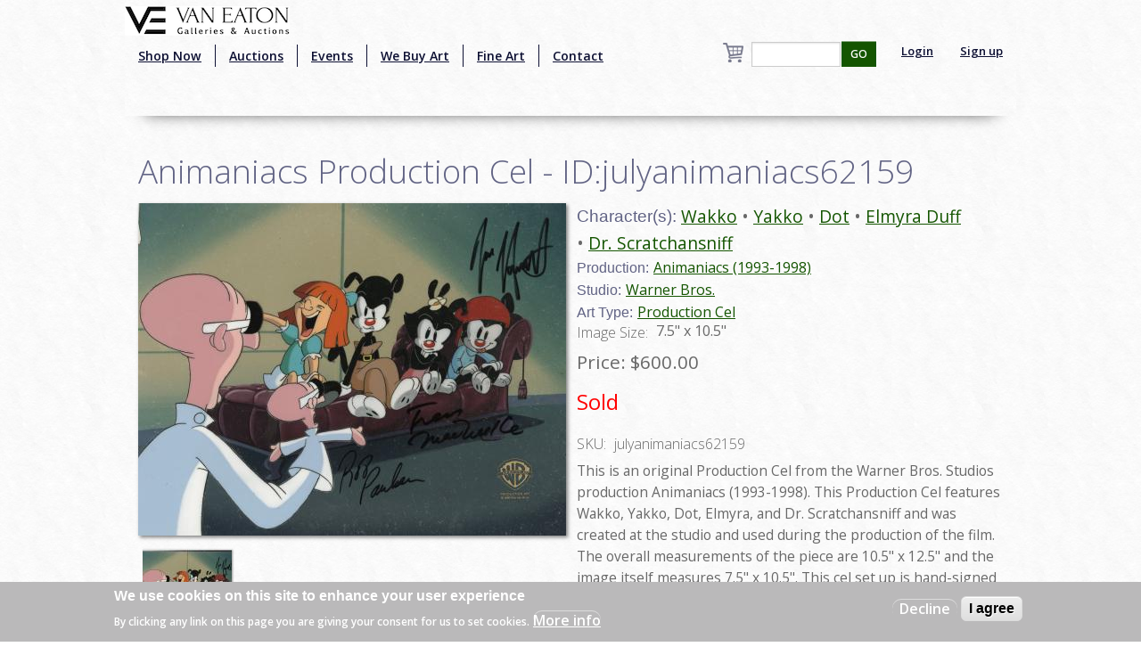

--- FILE ---
content_type: text/html; charset=utf-8
request_url: https://vegalleries.com/art/warner-bros./1389/animaniacs-1993-1998/animaniacs-production-cel-idjulyanimaniacs62159
body_size: 8693
content:
<!DOCTYPE html>
<!-- Sorry no IE7 support! -->
<!-- @see http://foundation.zurb.com/docs/index.html#basicHTMLMarkup -->

<!--[if IE 8]><html class="no-js lt-ie9" lang="en" dir="ltr"> <![endif]-->
<!--[if gt IE 8]><!--> <html class="no-js" lang="en" dir="ltr" style="background:url(/img/background.jpg);"> <!--<![endif]-->
<head>
<!-- Global site tag (gtag.js) - Google Analytics -->
<script async src="https://www.googletagmanager.com/gtag/js?id=UA-65722441-1"></script>
<script>
  window.dataLayer = window.dataLayer || [];
  function gtag(){dataLayer.push(arguments);}
  gtag('js', new Date());

  gtag('config', 'UA-65722441-1');
</script>
  <meta charset="utf-8" />
<script src="https://www.google.com/recaptcha/api.js?hl=en" async="async" defer="defer"></script>
<link rel="shortcut icon" href="https://vegalleries.com/sites/default/files/VE-Favicon.png" />
<meta name="viewport" content="width=device-width, maximum-scale = 1.0" />
<meta http-equiv="ImageToolbar" content="false" />
<meta name="description" content="This is an original Production Cel from the Warner Bros. Studios production Animaniacs (1993-1998). This Production Cel features Wakko, Yakko, Dot, Elmyra, and Dr. Scratchansniff and was created at the studio and used during the production of the film. The overall measurements of the piece are 10.5&quot; x 12.5&quot; and the image itself measures 7.5&quot; x 10.5&quot;. This cel set up is" />
<link rel="canonical" href="https://vegalleries.com/art/warner-bros./1389/animaniacs-1993-1998/animaniacs-production-cel-idjulyanimaniacs62159" />
<meta name="generator" content="Drupal 7 (https://www.drupal.org)" />
<link rel="shortlink" href="https://vegalleries.com/node/6126" />
<meta property="og:title" content="Animaniacs Production Cel - ID:julyanimaniacs62159" />
<meta property="og:site_name" content="Van Eaton Galleries" />
<meta property="og:type" content="article" />
<meta property="og:description" content="This is an original Production Cel from the Warner Bros. Studios production Animaniacs (1993-1998). This Production Cel features Wakko, Yakko, Dot, Elmyra, and Dr. Scratchansniff and was created at the studio and used during the production of the film. The overall measurements of the piece are 10.5&quot; x 12.5&quot; and the image itself measures 7.5&quot; x 10.5&quot;. This cel set up is hand-signed by voice actors, Rob Paulsen, Jess Harnell, and Tress MacNeille. The cel is paired with a color copy background." />
<meta property="og:url" content="https://vegalleries.com/art/warner-bros./1389/animaniacs-1993-1998/animaniacs-production-cel-idjulyanimaniacs62159" />
<meta property="og:updated_time" content="2020-04-28T11:39:04-07:00" />
<meta property="og:image" content="https://vegalleries.com/sites/default/files/art/product_images/manual/2016/julyanimaniacs62159.jpg" />
<meta property="og:image:alt" content="Animaniacs Production Cel - ID:julyanimaniacs62159 Warner Bros." />
<meta property="og:street_address" content="13613 Ventura Blvd." />
<meta property="og:locality" content="Sherman Oaks" />
<meta name="twitter:card" content="summary" />
<meta property="og:region" content="California" />
<meta property="og:postal_code" content="91423" />
<meta name="twitter:creator" content="@vegalleries" />
<meta property="og:country_name" content="USA" />
<meta property="og:email" content="info@vegalleries.com" />
<meta property="og:phone_number" content="(818) 788-2357" />
<meta name="twitter:title" content="Animaniacs Production Cel - ID:julyanimaniacs62159" />
<meta name="twitter:url" content="https://vegalleries.com/art/warner-bros./1389/animaniacs-1993-1998/animaniacs-production-cel-idjulyanimaniacs62159" />
<meta name="twitter:description" content="This is an original Production Cel from the Warner Bros. Studios production Animaniacs (1993-1998). This Production Cel features Wakko, Yakko, Dot, Elmyra, and Dr. Scratchansniff and was created at" />
<meta property="article:author" content="https://www.facebook.com/vegalleries" />
<meta property="article:publisher" content="https://www.facebook.com/vegalleries" />
<meta property="article:tag" content="Warner Bros." />
<meta property="article:tag" content="Animaniacs (1993-1998)" />
<meta property="article:tag" content="Wakko" />
<meta property="article:tag" content="Yakko" />
<meta property="article:tag" content="Dot" />
<meta property="article:tag" content="Elmyra Duff" />
<meta property="article:tag" content="Dr. Scratchansniff" />
<meta property="article:tag" content="signatures" />
<meta property="article:tag" content="mental health" />
<meta property="article:tag" content="psychiatrists" />
<meta property="article:tag" content="doctors" />
<meta property="article:tag" content="puppets" />
<meta property="article:tag" content="therapy" />
<meta property="article:tag" content="group shot" />
<meta property="article:tag" content="Sold" />
<meta property="article:published_time" content="2016-07-15T00:00:00-07:00" />
<meta property="article:modified_time" content="2020-04-28T11:39:04-07:00" />
<meta itemprop="name" content="Animaniacs Production Cel - ID:julyanimaniacs62159" />
<meta itemprop="description" content="This is an original Production Cel from the Warner Bros. Studios production Animaniacs (1993-1998). This Production Cel features Wakko, Yakko, Dot, Elmyra, and Dr. Scratchansniff and was created at the studio and used during the production of the film. The overall measurements of the piece are 10.5&quot; x 12.5&quot; and the image itself measures 7.5&quot; x 10.5&quot;. This cel set up is hand-signed by voice actors, Rob Paulsen, Jess Harnell, and Tress MacNeille. The cel is paired with a color copy background." />
<meta name="dcterms.title" content="Animaniacs Production Cel - ID:julyanimaniacs62159" />
<meta name="dcterms.creator" content="Staff" />
<meta name="dcterms.description" content="This is an original Production Cel from the Warner Bros. Studios production Animaniacs (1993-1998). This Production Cel features Wakko, Yakko, Dot, Elmyra, and Dr. Scratchansniff and was created at the studio and used during the production of the film. The overall measurements of the piece are 10.5&quot; x 12.5&quot; and the image itself measures 7.5&quot; x 10.5&quot;. This cel set up is hand-signed by voice actors, Rob Paulsen, Jess Harnell, and Tress MacNeille. The cel is paired with a color copy background." />
<meta name="dcterms.date" content="2016-07-15T00:00-07:00" />
<meta name="dcterms.type" content="Text" />
<meta name="dcterms.format" content="text/html" />
<meta name="dcterms.identifier" content="https://vegalleries.com/art/warner-bros./1389/animaniacs-1993-1998/animaniacs-production-cel-idjulyanimaniacs62159" />
  <title>Animaniacs Production Cel - ID:julyanimaniacs62159 | Van Eaton Galleries</title>
  <style>
@import url("https://vegalleries.com/modules/system/system.base.css?snzcnw");
@import url("https://vegalleries.com/modules/system/system.messages.css?snzcnw");
@import url("https://vegalleries.com/modules/system/system.theme.css?snzcnw");
</style>
<style>
@import url("https://vegalleries.com/modules/comment/comment.css?snzcnw");
@import url("https://vegalleries.com/modules/field/theme/field.css?snzcnw");
@import url("https://vegalleries.com/modules/node/node.css?snzcnw");
@import url("https://vegalleries.com/modules/search/search.css?snzcnw");
@import url("https://vegalleries.com/sites/all/modules/uc_fedex/uc_fedex.css?snzcnw");
@import url("https://vegalleries.com/sites/all/modules/ubercart/uc_order/uc_order.css?snzcnw");
@import url("https://vegalleries.com/sites/all/modules/ubercart/uc_product/uc_product.css?snzcnw");
@import url("https://vegalleries.com/sites/all/modules/uc_simple_discount/uc_simple_discount.css?snzcnw");
@import url("https://vegalleries.com/sites/all/modules/ubercart/uc_store/uc_store.css?snzcnw");
@import url("https://vegalleries.com/modules/user/user.css?snzcnw");
@import url("https://vegalleries.com/sites/all/modules/views/css/views.css?snzcnw");
</style>
<style>
@import url("https://vegalleries.com/sites/all/modules/colorbox/styles/default/colorbox_style.css?snzcnw");
@import url("https://vegalleries.com/sites/all/modules/ctools/css/ctools.css?snzcnw");
@import url("https://vegalleries.com/sites/all/modules/uc_out_of_stock/uc_out_of_stock.css?snzcnw");
@import url("https://vegalleries.com/sites/all/modules/eu_cookie_compliance/css/eu_cookie_compliance.css?snzcnw");
@import url("https://vegalleries.com/sites/default/files/ctools/css/e0a928e3d2e8f6460837614fcee3cc76.css?snzcnw");
</style>
<style>
@import url("https://vegalleries.com/sites/all/themes/zurb_foundation/css/foundation.min.css?snzcnw");
@import url("https://vegalleries.com/sites/all/themes/zurb_foundation/css/vaneatonoverride.css?snzcnw");
</style>
  <script src="https://vegalleries.com/sites/all/modules/jquery_update/replace/jquery/1.9/jquery.min.js?v=1.9.1"></script>
<script src="https://vegalleries.com/misc/jquery-extend-3.4.0.js?v=1.9.1"></script>
<script src="https://vegalleries.com/misc/jquery-html-prefilter-3.5.0-backport.js?v=1.9.1"></script>
<script src="https://vegalleries.com/misc/jquery.once.js?v=1.2"></script>
<script src="https://vegalleries.com/misc/drupal.js?snzcnw"></script>
<script src="https://vegalleries.com/sites/all/modules/jquery_update/replace/ui/external/jquery.cookie.js?v=67fb34f6a866c40d0570"></script>
<script src="https://vegalleries.com/misc/form-single-submit.js?v=7.103"></script>
<script src="https://vegalleries.com/sites/all/libraries/colorbox/jquery.colorbox-min.js?snzcnw"></script>
<script src="https://vegalleries.com/sites/all/modules/colorbox/js/colorbox.js?snzcnw"></script>
<script src="https://vegalleries.com/sites/all/modules/colorbox/styles/default/colorbox_style.js?snzcnw"></script>
<script src="https://vegalleries.com/sites/all/modules/custom_search/js/custom_search.js?snzcnw"></script>
<script src="https://vegalleries.com/sites/all/modules/uc_out_of_stock/uc_out_of_stock.js?snzcnw"></script>
<script src="https://vegalleries.com/sites/all/modules/better_exposed_filters/better_exposed_filters.js?snzcnw"></script>
<script src="https://vegalleries.com/sites/all/modules/captcha/captcha.js?snzcnw"></script>
<script src="https://vegalleries.com/sites/all/modules/field_group/field_group.js?snzcnw"></script>
<script src="https://vegalleries.com/sites/all/themes/zurb_foundation/js/vendor/custom.modernizr.js?snzcnw"></script>
<script src="https://vegalleries.com/sites/all/themes/zurb_foundation/js/foundation.min.js?snzcnw"></script>
<script>jQuery.extend(Drupal.settings, {"basePath":"\/","pathPrefix":"","setHasJsCookie":0,"ajaxPageState":{"theme":"zurb_foundation","theme_token":"l6pkDtwiRjGXKOfhjROf_0zj0bhDA5Ryt1CPcxV6e_E","js":{"0":1,"sites\/all\/modules\/eu_cookie_compliance\/js\/eu_cookie_compliance.js":1,"sites\/all\/modules\/jquery_update\/replace\/jquery\/1.9\/jquery.min.js":1,"misc\/jquery-extend-3.4.0.js":1,"misc\/jquery-html-prefilter-3.5.0-backport.js":1,"misc\/jquery.once.js":1,"misc\/drupal.js":1,"sites\/all\/modules\/jquery_update\/replace\/ui\/external\/jquery.cookie.js":1,"misc\/form-single-submit.js":1,"sites\/all\/libraries\/colorbox\/jquery.colorbox-min.js":1,"sites\/all\/modules\/colorbox\/js\/colorbox.js":1,"sites\/all\/modules\/colorbox\/styles\/default\/colorbox_style.js":1,"sites\/all\/modules\/custom_search\/js\/custom_search.js":1,"sites\/all\/modules\/uc_out_of_stock\/uc_out_of_stock.js":1,"sites\/all\/modules\/better_exposed_filters\/better_exposed_filters.js":1,"sites\/all\/modules\/captcha\/captcha.js":1,"sites\/all\/modules\/field_group\/field_group.js":1,"sites\/all\/themes\/zurb_foundation\/js\/vendor\/custom.modernizr.js":1,"sites\/all\/themes\/zurb_foundation\/js\/foundation.min.js":1},"css":{"modules\/system\/system.base.css":1,"modules\/system\/system.messages.css":1,"modules\/system\/system.theme.css":1,"modules\/comment\/comment.css":1,"modules\/field\/theme\/field.css":1,"modules\/node\/node.css":1,"modules\/search\/search.css":1,"sites\/all\/modules\/uc_fedex\/uc_fedex.css":1,"sites\/all\/modules\/ubercart\/uc_order\/uc_order.css":1,"sites\/all\/modules\/ubercart\/uc_product\/uc_product.css":1,"sites\/all\/modules\/uc_simple_discount\/uc_simple_discount.css":1,"sites\/all\/modules\/ubercart\/uc_store\/uc_store.css":1,"modules\/user\/user.css":1,"sites\/all\/modules\/views\/css\/views.css":1,"sites\/all\/modules\/colorbox\/styles\/default\/colorbox_style.css":1,"sites\/all\/modules\/ctools\/css\/ctools.css":1,"sites\/all\/modules\/uc_out_of_stock\/uc_out_of_stock.css":1,"sites\/all\/modules\/eu_cookie_compliance\/css\/eu_cookie_compliance.css":1,"public:\/\/ctools\/css\/e0a928e3d2e8f6460837614fcee3cc76.css":1,"sites\/all\/themes\/zurb_foundation\/css\/normalize.css":1,"sites\/all\/themes\/zurb_foundation\/css\/foundation.min.css":1,"sites\/all\/themes\/zurb_foundation\/css\/vaneatonoverride.css":1}},"colorbox":{"opacity":"0.85","current":"{current} of {total}","previous":"\u00ab Prev","next":"Next \u00bb","close":"Close","maxWidth":"98%","maxHeight":"98%","fixed":true,"mobiledetect":true,"mobiledevicewidth":"480px","file_public_path":"\/sites\/default\/files","specificPagesDefaultValue":"admin*\nimagebrowser*\nimg_assist*\nimce*\nnode\/add\/*\nnode\/*\/edit\nprint\/*\nprintpdf\/*\nsystem\/ajax\nsystem\/ajax\/*"},"custom_search":{"form_target":"_self","solr":0},"uc_out_of_stock":{"path":"\/uc_out_of_stock\/query","throbber":0,"instock":0,"msg":"\u003Cp\u003E\u003Cspan style=\u0022color: red;\u0022\u003ESold\u003C\/span\u003E\u003C\/p\u003E\n"},"better_exposed_filters":{"datepicker":false,"slider":false,"settings":[],"autosubmit":false,"views":{"cart_count":{"displays":{"block":{"filters":[]}}},"secondary_product_display":{"displays":{"block_8":{"filters":[]}}},"art_by_taxonomies":{"displays":{"block_5":{"filters":[]}}}}},"urlIsAjaxTrusted":{"\/search\/block":true,"\/search\/content":true,"\/art\/warner-bros.\/1389\/animaniacs-1993-1998\/animaniacs-production-cel-idjulyanimaniacs62159":true},"eu_cookie_compliance":{"cookie_policy_version":"1.0.0","popup_enabled":1,"popup_agreed_enabled":0,"popup_hide_agreed":0,"popup_clicking_confirmation":false,"popup_scrolling_confirmation":false,"popup_html_info":"\u003Cdiv class=\u0022eu-cookie-compliance-banner eu-cookie-compliance-banner-info eu-cookie-compliance-banner--opt-out\u0022\u003E\n  \u003Cdiv class=\u0022popup-content info\u0022\u003E\n    \u003Cdiv id=\u0022popup-text\u0022\u003E\n      \u003Ch2\u003EWe use cookies on this site to enhance your user experience\u003C\/h2\u003E\n\u003Cp\u003EBy clicking any link on this page you are giving your consent for us to set cookies.\u003C\/p\u003E\n              \u003Cbutton type=\u0022button\u0022 class=\u0022find-more-button eu-cookie-compliance-more-button\u0022\u003EMore info\u003C\/button\u003E\n          \u003C\/div\u003E\n    \n    \u003Cdiv id=\u0022popup-buttons\u0022 class=\u0022\u0022\u003E\n      \u003Cbutton type=\u0022button\u0022 class=\u0022decline-button eu-cookie-compliance-secondary-button\u0022\u003EDecline\u003C\/button\u003E\n              \u003Cbutton type=\u0022button\u0022 class=\u0022agree-button eu-cookie-compliance-default-button\u0022 \u003EI agree\u003C\/button\u003E\n          \u003C\/div\u003E\n  \u003C\/div\u003E\n\u003C\/div\u003E","use_mobile_message":false,"mobile_popup_html_info":"\u003Cdiv class=\u0022eu-cookie-compliance-banner eu-cookie-compliance-banner-info eu-cookie-compliance-banner--opt-out\u0022\u003E\n  \u003Cdiv class=\u0022popup-content info\u0022\u003E\n    \u003Cdiv id=\u0022popup-text\u0022\u003E\n                    \u003Cbutton type=\u0022button\u0022 class=\u0022find-more-button eu-cookie-compliance-more-button\u0022\u003EMore info\u003C\/button\u003E\n          \u003C\/div\u003E\n    \n    \u003Cdiv id=\u0022popup-buttons\u0022 class=\u0022\u0022\u003E\n      \u003Cbutton type=\u0022button\u0022 class=\u0022decline-button eu-cookie-compliance-secondary-button\u0022\u003EDecline\u003C\/button\u003E\n              \u003Cbutton type=\u0022button\u0022 class=\u0022agree-button eu-cookie-compliance-default-button\u0022 \u003EI agree\u003C\/button\u003E\n          \u003C\/div\u003E\n  \u003C\/div\u003E\n\u003C\/div\u003E\n","mobile_breakpoint":"768","popup_html_agreed":"\u003Cdiv\u003E\n  \u003Cdiv class=\u0022popup-content agreed\u0022\u003E\n    \u003Cdiv id=\u0022popup-text\u0022\u003E\n      \u003Ch2\u003EThank you for accepting cookies\u003C\/h2\u003E\n\u003Cp\u003EYou can now hide this message or find out more about cookies.\u003C\/p\u003E\n    \u003C\/div\u003E\n    \u003Cdiv id=\u0022popup-buttons\u0022\u003E\n      \u003Cbutton type=\u0022button\u0022 class=\u0022hide-popup-button eu-cookie-compliance-hide-button\u0022\u003EHide\u003C\/button\u003E\n              \u003Cbutton type=\u0022button\u0022 class=\u0022find-more-button eu-cookie-compliance-more-button-thank-you\u0022 \u003EMore info\u003C\/button\u003E\n          \u003C\/div\u003E\n  \u003C\/div\u003E\n\u003C\/div\u003E","popup_use_bare_css":false,"popup_height":"auto","popup_width":"100%","popup_delay":1000,"popup_link":"\/privacy-and-terms-of-use","popup_link_new_window":1,"popup_position":null,"fixed_top_position":1,"popup_language":"en","store_consent":false,"better_support_for_screen_readers":0,"reload_page":0,"domain":"","domain_all_sites":null,"popup_eu_only_js":0,"cookie_lifetime":"100","cookie_session":false,"disagree_do_not_show_popup":0,"method":"opt_out","allowed_cookies":"","withdraw_markup":"\u003Cbutton type=\u0022button\u0022 class=\u0022eu-cookie-withdraw-tab\u0022\u003EPrivacy settings\u003C\/button\u003E\n\u003Cdiv class=\u0022eu-cookie-withdraw-banner\u0022\u003E\n  \u003Cdiv class=\u0022popup-content info\u0022\u003E\n    \u003Cdiv id=\u0022popup-text\u0022\u003E\n      \u003Ch2\u003EWe use cookies on this site to enhance your user experience\u003C\/h2\u003E\n\u003Cp\u003EYou have given your consent for us to set cookies.\u003C\/p\u003E\n    \u003C\/div\u003E\n    \u003Cdiv id=\u0022popup-buttons\u0022\u003E\n      \u003Cbutton type=\u0022button\u0022 class=\u0022eu-cookie-withdraw-button\u0022\u003EWithdraw consent\u003C\/button\u003E\n    \u003C\/div\u003E\n  \u003C\/div\u003E\n\u003C\/div\u003E\n","withdraw_enabled":false,"withdraw_button_on_info_popup":false,"cookie_categories":[],"cookie_categories_details":[],"enable_save_preferences_button":true,"cookie_name":"","cookie_value_disagreed":"0","cookie_value_agreed_show_thank_you":"1","cookie_value_agreed":"2","containing_element":"body","automatic_cookies_removal":true},"field_group":{"div":"full"}});</script>
  <link href='https://fonts.googleapis.com/css?family=Sorts+Mill+Goudy:400,400italic|Courgette' rel='stylesheet' type='text/css'>
  <link href="https://fonts.googleapis.com/css2?family=Open+Sans:wght@300;400;600&display=swap" rel="stylesheet">
  <!--[if lt IE 9]>
		<script src="http://html5shiv.googlecode.com/svn/trunk/html5.js"></script>
	<![endif]-->
  <div id="fb-root"></div>
    <script>(function(d, s, id) {
var js, fjs = d.getElementsByTagName(s)[0];
  if (d.getElementById(id)) return;
  js = d.createElement(s); js.id = id;
  js.src = "//connect.facebook.net/en_US/sdk.js#xfbml=1&version=v2.0";
  fjs.parentNode.insertBefore(js, fjs);
}(document, 'script', 'facebook-jssdk'));</script>
<script src="https://apis.google.com/js/platform.js" async defer></script>
<script type="text/javascript" async defer src="//assets.pinterest.com/js/pinit.js"></script>
<script async src="//pagead2.googlesyndication.com/pagead/js/adsbygoogle.js"></script>
<script>
  (adsbygoogle = window.adsbygoogle || []).push({
    google_ad_client: "ca-pub-7046333872902227",
    enable_page_level_ads: true
  });
</script>
</head>
<body class="html not-front not-logged-in one-sidebar sidebar-second page-node page-node- page-node-6126 node-type-art uc-product-node section-art" >
  <div class="skip-link">
    <a href="#main-content" class="element-invisible element-focusable">Skip to main content</a>
  </div>
    <!--.page -->
<div role="document" class="page" style="background:url(/img/background.jpg);">

  <!--.l-header -->
  <header role="banner" class="l-header" style="background:url(/img/background.jpg);" >

          <!--.top-bar -->
              <div class="contain-to-grid sticky">
            <nav class="top-bar" data-options="">
        <div class="top-logo"><a href="/" title="Home" rel="home"><img alt="Van Eaton Galleries Logo" src="/img/Full_Logo.png" ></a></div>
        <ul class="title-area">
          <li class="name"></li>
          <br /><li class="toggle-topbar menu-icon"><a href="#"><span>Menu</span></a></li>
        </ul>
        <section class="top-bar-section">
                      <ul id="main-menu" class="main-nav left"><li class="first leaf" title="Shop our retail gallery now to find great animation artwork and collectibles. No waiting, no bidding, and no additional buyer&#039;s premiums!"><a href="https://vegalleries.com/gallery" title="Shop our retail gallery now to find great animation artwork and collectibles. No waiting, no bidding, and no additional buyer&#039;s premiums!">Shop Now</a></li><li class="leaf"><a href="/auctions">Auctions</a></li><li class="leaf"><a href="/events">Events</a></li><li class="leaf"><a href="/we-buy-art">We Buy Art</a></li><li class="leaf" title=""><a href="/featured-artists" title="">Fine Art</a></li><li class="last leaf"><a href="/contact">Contact</a></li></ul>                <section class="block block-views block-views-exp-search-page-1">

      
      <form action="/search/block" method="get" id="views-exposed-form-search-page-1" accept-charset="UTF-8"><div><div class="views-exposed-form">
  <div class="views-exposed-widgets clearfix">
          <div id="edit-search-api-views-fulltext-wrapper" class="views-exposed-widget views-widget-filter-search_api_views_fulltext">
                        <div class="views-widget">
          <div class="form-item form-type-textfield form-item-search-api-views-fulltext">
 <input type="text" id="edit-search-api-views-fulltext" name="search_api_views_fulltext" value="" size="30" maxlength="128" class="form-text" />
</div>
        </div>
              </div>
                    <div class="views-exposed-widget views-submit-button">
      <button id="edit-submit-search" name="" value="GO" type="submit" class="form-submit">GO</button>
    </div>
      </div>
</div>
</div></form>  
</section>                                  <ul id="secondary-menu" class="secondary link-list right">
                <li class="leaf">
                  <a href="/user" >Login</a> 
                </li>
                <li class="leaf">
                  <a href="/user/register" >Sign up</a> 
                </li>
              </ul>
                        <section class="block block-views block-views-cart-count-block">

      
      <a href="/cart"><div class="view view-cart-count view-id-cart_count view-display-id-block cart-box-view view-dom-id-ef5433468259dade963ebaf43416aba2">
        
  
  
  
  
  
  
  
  
</div></a>
  
</section>          <div class="leaf little-search"><a href="/search"><img src="/sites/default/files/custom_search/search_0.png">Search</a></div>
        </section>
      </nav>
              </div>
            
      <!--/.top-bar -->
    
    <!-- Title, slogan and menu -->
        <!-- End title, slogan and menu -->

    
  </header>
  <!--/.l-header -->

  
  
  
  <main role="main" class="row l-main">
    <div class="large-12 main columns">
      
      <a id="main-content"></a>

            
	                              
	                 <h1 id="page-title" class="title">Animaniacs Production Cel - ID:julyanimaniacs62159</h1>
                    
	
                    
      
      <article id="node-6126" class="node node-art view-mode-full">

      
  
  <div class="large-6 product-images"><div class="field field-name-uc-product-image field-type-image field-label-hidden field-wrapper"><a href="https://vegalleries.com/sites/default/files/art/product_images/manual/2016/julyanimaniacs62159.jpg" title="Animaniacs Production Cel - ID:julyanimaniacs62159" class="colorbox" data-colorbox-gallery="gallery-node-6126-qUgpQNJH2dY" data-cbox-img-attrs="{&quot;title&quot;: &quot;&quot;, &quot;alt&quot;: &quot;&quot;}"><img src="https://vegalleries.com/sites/default/files/styles/large/public/art/product_images/manual/2016/julyanimaniacs62159.jpg?itok=6-Um_Ldh" width="480" height="373" alt="" title="" /></a></div><div class="field field-name-field-gallery field-type-image field-label-hidden field-wrapper"><a href="https://vegalleries.com/sites/default/files/julyanimaniacs62159a.jpg" title="Animaniacs Production Cel - ID:julyanimaniacs62159" class="colorbox" data-colorbox-gallery="gallery-node-6126-qUgpQNJH2dY" data-cbox-img-attrs="{&quot;title&quot;: &quot;&quot;, &quot;alt&quot;: &quot;&quot;}"><img src="https://vegalleries.com/sites/default/files/styles/thumbnail/public/julyanimaniacs62159a.jpg?itok=dCOGJ9-r" width="100" height="100" alt="" title="" /></a></div></div><div class="large-6 product-information"><div class="field field-name-field-character field-type-taxonomy-term-reference field-label-inline clearfix field-wrapper"><h2 class="field-label">Character(s): </h2><ul class="links inline"><li class="taxonomy-term-reference-0" class="field-item even"><a href="/character/wakko">Wakko</a></li><li class="taxonomy-term-reference-1" class="field-item even odd"><a href="/character/yakko">Yakko</a></li><li class="taxonomy-term-reference-2" class="field-item even odd even"><a href="/character/dot">Dot</a></li><li class="taxonomy-term-reference-3" class="field-item even odd even odd"><a href="/character/elmyra-duff-0">Elmyra Duff</a></li><li class="taxonomy-term-reference-4" class="field-item even odd even odd even"><a href="/character/dr.-scratchansniff">Dr. Scratchansniff</a></li></ul></div><div class="field field-name-field-production field-type-taxonomy-term-reference field-label-inline clearfix field-wrapper"><h2 class="field-label">Production: </h2><ul class="links inline"><li class="taxonomy-term-reference-0" class="field-item even"><a href="/production/1389/animaniacs-1993-1998">Animaniacs (1993-1998)</a></li></ul></div><div class="field field-name-field-studio field-type-taxonomy-term-reference field-label-inline clearfix field-wrapper"><h2 class="field-label">Studio: </h2><ul class="links inline"><li class="taxonomy-term-reference-0" class="field-item even"><a href="/studio/warner-bros.">Warner Bros.</a></li></ul></div><div class="field field-name-field-art-type field-type-taxonomy-term-reference field-label-inline clearfix field-wrapper"><h2 class="field-label">Art Type: </h2><ul class="links inline"><li class="taxonomy-term-reference-0" class="field-item even"><a href="/art-type/production-cel">Production Cel</a></li></ul></div><div class="field field-name-field-image-size-w-x-h field-type-text field-label-inline clearfix field-wrapper"><div  class="field-label">Image Size:&nbsp;</div>7.5&quot; x 10.5&quot;</div><div  class="product-info sell-price"><span class="uc-price-label">Price:</span> <span class="uc-price">$600.00</span></div><div class="add-to-cart"><form action="/art/warner-bros./1389/animaniacs-1993-1998/animaniacs-production-cel-idjulyanimaniacs62159" method="post" id="uc-product-add-to-cart-form-6126" accept-charset="UTF-8"><div><input type="hidden" name="qty" value="1" />
<input type="hidden" name="form_build_id" value="form-FSQ-UkccTfKpTM9H7zgoX6GMN-Jvj2OBck24eTggKI8" />
<input type="hidden" name="form_id" value="uc_product_add_to_cart_form_6126" />
<button class="node-add-to-cart secondary button radius form-submit" id="edit-submit-6126" name="op" value="Add to cart" type="submit">Add to cart</button>
</div></form></div><div  class="product-info model"><span class="product-info-label">SKU:</span> <span class="product-info-value">julyanimaniacs62159</span></div><div class="field field-name-body field-type-text-with-summary field-label-hidden field-wrapper body field"><p>This is an original  Production Cel from the Warner Bros. Studios production Animaniacs (1993-1998). This Production Cel features Wakko, Yakko, Dot, Elmyra, and Dr. Scratchansniff and was created at the studio and used during the production of the film.  The overall measurements of the piece are 10.5&quot; x 12.5&quot; and the image itself measures 7.5&quot; x 10.5&quot;. This cel set up is hand-signed by voice actors, Rob Paulsen, Jess Harnell, and Tress MacNeille. The cel is paired with a color copy background.</p>
</div><div class="field field-name-field-tags field-type-taxonomy-term-reference field-label-inline clearfix field-wrapper"><h2 class="field-label">Tags: </h2><ul class="links inline"><li class="taxonomy-term-reference-0" class="field-item even"><a href="/tags/signatures">signatures</a></li><li class="taxonomy-term-reference-1" class="field-item even odd"><a href="/tags/mental-health">mental health</a></li><li class="taxonomy-term-reference-2" class="field-item even odd even"><a href="/tags/psychiatrists">psychiatrists</a></li><li class="taxonomy-term-reference-3" class="field-item even odd even odd"><a href="/tags/doctors">doctors</a></li><li class="taxonomy-term-reference-4" class="field-item even odd even odd even"><a href="/tags/puppets">puppets</a></li><li class="taxonomy-term-reference-5" class="field-item even odd even odd even odd"><a href="/tags/therapy">therapy</a></li><li class="taxonomy-term-reference-6" class="field-item even odd even odd even odd even"><a href="/tags/group-shot">group shot</a></li><li class="taxonomy-term-reference-7" class="field-item even odd even odd even odd even odd"><a href="/tags/sold">Sold</a></li></ul></div></div>
        
      <div class="row">
   <div class="small-12 large-12 columns">
    <div class="social-buttons">
       <div class="fb-share-button" data-href="http://vegalleries.com/art/warner-bros./1389/animaniacs-1993-1998/animaniacs-production-cel-idjulyanimaniacs62159" data-layout="button_count"></div>
       <span class="pinterest-container"><a href="//www.pinterest.com/pin/create/button/" data-pin-do="buttonBookmark"  data-pin-color="red"><img src="//assets.pinterest.com/images/pidgets/pinit_fg_en_rect_red_20.png" /></a></span>
    </div>
    </div>
    </div>
    


    
</article>
  
  <section class="block block-views block-views-8bdd64f80041d513b895d4fc75f64a29">

        <h2 class="block-title">Similar Items</h2>
    
      <div class="view view-secondary-product-display view-id-secondary_product_display view-display-id-block_8 more-product-images large-12 view-dom-id-850b7f00038204bbf9b0b92ac35c843c">
        
  
  
      <div class="view-content">
        <div class="more-product-image">
      
  <div class="views-field views-field-uc-product-image">        <div class="field-content"><a href="/art/warner-bros./4715/porky-pig-1935-present/%E2%80%9Cporky-in-egypt%E2%80%9D-porky-pig-production-drawing-1938-id-may23150"><img src="https://vegalleries.com/sites/default/files/styles/thumbnail/public/art/product_images/manual/2025/may23150.jpg?itok=05LC8-y_" width="100" height="100" alt="“Porky in Egypt” Porky Pig Production Drawing (1938) - ID: may23150 Warner Bros." /></a></div>  </div>  </div>
  <div class="more-product-image">
      
  <div class="views-field views-field-uc-product-image">        <div class="field-content"><a href="/art/warner-bros./2454/daffy-duck-1937-present/daffy-duck-the-spy-swatter-title-cel-id-aprdaffy7455"><img src="https://vegalleries.com/sites/default/files/styles/thumbnail/public/art/product_images/manual/2016/aprdaffy7455.jpg?itok=8OP7AvUv" width="100" height="100" alt="Daffy Duck The Spy Swatter Title Cel - ID: aprdaffy7455 Warner Bros." /></a></div>  </div>  </div>
  <div class="more-product-image">
      
  <div class="views-field views-field-uc-product-image">        <div class="field-content"><a href="/art/warner-bros./10441/osmosis-jones-2001/osmosis-jones-drix-development-drawing-2001-id-may23218"><img src="https://vegalleries.com/sites/default/files/styles/thumbnail/public/art/product_images/manual/2025/may23218.jpg?itok=6IWBk7zi" width="100" height="100" alt="&quot;Osmosis Jones&quot; Drix Development Drawing (2001) - ID: may23218 Warner Bros." /></a></div>  </div>  </div>
  <div class="more-product-image">
      
  <div class="views-field views-field-uc-product-image">        <div class="field-content"><a href="/art/warner-bros./1437/tiny-toon-adventures-1990-1994/tiny-toon-adventures-let%27s-do-lunch-storyboard-drawing-22"><img src="https://vegalleries.com/sites/default/files/styles/thumbnail/public/art/product_images/manual/2023/oct23137.jpg?itok=GpaWWUgE" width="100" height="100" alt="Tiny Toon Adventures Let&#039;s Do Lunch Storyboard Drawing - ID: oct23137 Warner Bros." /></a></div>  </div>  </div>
  <div class="more-product-image">
      
  <div class="views-field views-field-uc-product-image">        <div class="field-content"><a href="/art/warner-bros./1437/tiny-toon-adventures-1990-1994/tiny-toon-adventures-model-cel-id-juntinytoon20138"><img src="https://vegalleries.com/sites/default/files/styles/thumbnail/public/art/product_images/manual/2020/juntinytoon20138_0.jpg?itok=YSSVPHFV" width="100" height="100" alt="Tiny Toon Adventures Model Cel - ID: juntinytoon20138 Warner Bros." /></a></div>  </div>  </div>
  <div class="more-product-image">
      
  <div class="views-field views-field-uc-product-image">        <div class="field-content"><a href="/art/warner-bros./1005/batman-1992-2001/batman-the-animated-series-christmas-with-the-joker-storyboard-9"><img src="https://vegalleries.com/sites/default/files/styles/thumbnail/public/art/product_images/manual/2023/oct23069.jpg?itok=NOrRHz0Z" width="100" height="100" alt="Batman The Animated Series Christmas With The Joker Storyboard Drawings - ID: oct23069 Warner Bros." /></a></div>  </div>  </div>
  <div class="more-product-image">
      
  <div class="views-field views-field-uc-product-image">        <div class="field-content"><a href="/art/warner-bros./8049/wb-posters/looney-tunes-tweety-mushroom-relaxation-limited-edition-poster-1998-id"><img src="https://vegalleries.com/sites/default/files/styles/thumbnail/public/art/product_images/manual/2025/feblooney22201.jpg?itok=wrb18x33" width="100" height="100" alt="Looney Tunes Tweety Mushroom Relaxation Limited Edition Poster (1998) - ID: feblooney22201 Warner Bros." /></a></div>  </div>  </div>
  <div class="more-product-image">
      
  <div class="views-field views-field-uc-product-image">        <div class="field-content"><a href="/art/warner-bros./8049/wb-posters/tweety-blowing-bubbles-limited-edition-poster-id-janlooney22316"><img src="https://vegalleries.com/sites/default/files/styles/thumbnail/public/art/product_images/manual/2022/janlooney22316.jpg?itok=3dW7Wxd3" width="100" height="100" alt="Tweety Blowing Bubbles Limited Edition Poster - ID: janlooney22316 Warner Bros." /></a></div>  </div>  </div>
    </div>
  
  
  
  
  
  
</div>  
</section>	  
    </div>
    <!--/.l-main region -->

    
  </main>
  <!--/.l-main-->
  

  
  
  <div id="footer-wrapper">
      <!--.l-footer-->
    <footer class="l-footer row" role="contentinfo">
                        

              <div id="footer-full" class="large-12 columns">
              <section class="block block-block block-block-4">

      
      <p>VAN EATON GALLERIES | 12160 Ventura Blvd. | Studio City, CA 91604 | phone: (818) 788-2357 | fax: (818) 788-2368<br />
REGULAR HOURS: Tuesday through Saturday, 10am - 6pm<br />
CHECK OUR <a href="https://www.vegalleries.com/contact">CONTACT PAGE</a> OR GOOGLE LISTING FOR SPECIAL HOURS</p>
  
</section>          <div>
            <p><a href="/about" >About</a> | <a href="/faq" >FAQ</a> | <a href="/policies" >Terms of Use</a> | <a href="https://vegalleries.com/careers" >Careers</a> | <a href="/contact" >Contact</a></p>
            <div class="contact-social-row">
              <a href="https://www.facebook.com/vegalleries" target="_blank" title="Follow Van Eaton Galleries on Facebook"><img class="contact-social"src="/img/facebook.png"></a><a href="https://twitter.com/vegalleries" target="_blank" title="Follow Van Eaton Galleries on Twitter"><img class="contact-social"src="/img/twitter.png"></a><a href="https://instagram.com/vegallery/" target="_blank" title="Follow Van Eaton Galleries on Instagram"><img class="contact-social"src="/img/instagram.png"></a><a href="https://www.youtube.com/channel/UCVxzPCaSqeayGW4Lst5fvtg" target="_blank" title="Follow Van Eaton Galleries on YouTube"><img class="contact-social"src="/img/youtube.png"></a>
            </div>
          </div>
        </div>
        <div class="copyright large-12 columns">
          <div class="copyright-text">&copy; 2026 Van Eaton Galleries All rights reserved.</div>
          <div class="charlescreative" >Web by <a href="http://charlescreative.com" target="_blank" title="Web and Business Development">Charles Creative</a></div>
        </div>
          </footer>
    <!--/.footer-->
    </div>

  </div>
<!--/.page -->
  <script>window.eu_cookie_compliance_cookie_name = "";</script>
<script defer="defer" src="https://vegalleries.com/sites/all/modules/eu_cookie_compliance/js/eu_cookie_compliance.js?snzcnw"></script>
    <script>
    (function ($, Drupal, window, document, undefined) {
      $(document).foundation();
    })(jQuery, Drupal, this, this.document);
  </script>
</body>
</html>


--- FILE ---
content_type: text/html; charset=utf-8
request_url: https://www.google.com/recaptcha/api2/aframe
body_size: -86
content:
<!DOCTYPE HTML><html><head><meta http-equiv="content-type" content="text/html; charset=UTF-8"></head><body><script nonce="0GiE1mMNArP7xySkC72F2A">/** Anti-fraud and anti-abuse applications only. See google.com/recaptcha */ try{var clients={'sodar':'https://pagead2.googlesyndication.com/pagead/sodar?'};window.addEventListener("message",function(a){try{if(a.source===window.parent){var b=JSON.parse(a.data);var c=clients[b['id']];if(c){var d=document.createElement('img');d.src=c+b['params']+'&rc='+(localStorage.getItem("rc::a")?sessionStorage.getItem("rc::b"):"");window.document.body.appendChild(d);sessionStorage.setItem("rc::e",parseInt(sessionStorage.getItem("rc::e")||0)+1);localStorage.setItem("rc::h",'1769069525956');}}}catch(b){}});window.parent.postMessage("_grecaptcha_ready", "*");}catch(b){}</script></body></html>